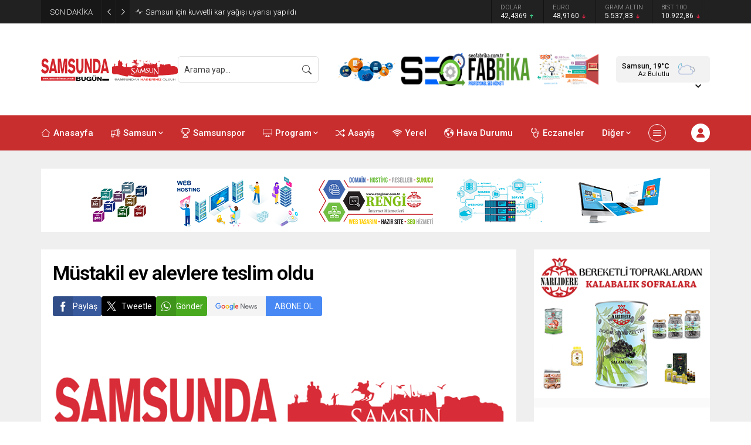

--- FILE ---
content_type: text/html; charset=UTF-8
request_url: https://www.samsundabugun.com.tr/wp-admin/admin-ajax.php
body_size: -273
content:
{"data":44}

--- FILE ---
content_type: text/html; charset=UTF-8
request_url: https://www.samsundabugun.com.tr/wp-admin/admin-ajax.php
body_size: -431
content:
{"data":{"8392":"43","8713":"17","8477":"48","8225":"28","8185":"35","8044":"49","7998":"25"}}

--- FILE ---
content_type: text/html; charset=UTF-8
request_url: https://www.samsundabugun.com.tr/wp-admin/admin-ajax.php
body_size: -477
content:
{"data":{"8392":0}}

--- FILE ---
content_type: text/css
request_url: https://www.samsundabugun.com.tr/wp-content/cache/autoptimize/css/autoptimize_single_e2d9b46e952aa416d2bd37870dcb07ff.css
body_size: -196
content:
@media (max-width:500px){#single .singleShare a{text-indent:-999px;gap:0}#single .singleShare li.googlenews a.newsButton span{display:none}}

--- FILE ---
content_type: image/svg+xml
request_url: https://www.samsundabugun.com.tr/wp-content/themes/odak/images/samsunda-bugun-site-logo.svg
body_size: 14083
content:
<svg id="Layer_1" data-name="Layer 1" xmlns="http://www.w3.org/2000/svg" viewBox="0 0 730.63 120.28"><defs><style>.cls-1{fill:#d3242b;}.cls-2{fill:#fff;}.cls-3{fill:#010101;}.cls-4{fill:#686867;}.cls-5{fill:#e52822;}.cls-6{fill:#f9b03d;}.cls-7{fill:none;stroke:#f9b03d;stroke-miterlimit:10;stroke-width:0.28px;}</style></defs><title>samsunda-bugun-site-logo</title><path class="cls-1" d="M398.88,90.22V55.7c1.66,0,3.32.13,5,.09.38,0,.74-.53,1.09-.82s1-1.23,1.35-1.16c3,.67,3.68-1,4.22-3.48.43-1.9.69-3.53-.56-5.22a3.56,3.56,0,0,1,.4-4.49,2.61,2.61,0,0,1,3.35-.45c1.66.85,2.66,3.49,1.76,5.13-1.42,2.64-1.15,5.25-.29,7.92.34,1.06,1.79,1.53,2.37.63.88-1.37,2.13-1.23,3.36-1.26,2.39-.05,4.78,0,6.85,0l.81-1.62,1.12,1.42,2.24-1.19-.9-2.43L428.87,50a4.7,4.7,0,0,0,.39-.69c.45-1.43,1.66-3.26,1.16-4.19a5.66,5.66,0,0,1-.37-4.23c.66-3-.21-6.28,1.7-9.09.48-.71.33-1.55-.49-2.44a3.05,3.05,0,0,1,.25-4.15c.55-.67,1.74-.76,2.76-1.16.21,1.12.34,1.73.43,2.33,2.51-.52,2.44-.5,1.74-2.75a14.6,14.6,0,0,1-.53-3.42c-.1-1.64,1.21-1.42,2.2-1.45s2.23,0,2.17,1.55c0,1.2-.15,2.4-.31,3.6-.13,1,.08,1.54,1.17,1.66a2.86,2.86,0,0,1,2.78,2.62,5.48,5.48,0,0,0,.66,2c.21.33.77.48,1.18.71a3.66,3.66,0,0,0,.5-1.27A18.49,18.49,0,0,0,446,27c-.13-.95.33-1.35,1.21-1.51,1.93-.33,2.7.35,2.49,2.31a5.18,5.18,0,0,1-.45,1.82c-.62,1.18-.14,1.71.87,2.35a5.51,5.51,0,0,1,2.12,2.29,28.27,28.27,0,0,1,1.58,5.32c.44,2.16.85,4.39-.58,6.46l-.81-.91c-.2,3-.38,5.63-.56,8.33,2,.29,4,.23,5.65.89s2.77,2,4.37,3.21c.15-.75.27-1.36.41-2.09h2.11c.2,1.2,0,2.66,1.93,2.35a34.4,34.4,0,0,1,4.59-.7c1.63,0,2.22-.52,2.19-2.22,0-2.56-.79-5.17.38-7.73.22-.49-.5-1.4-.74-2a39.47,39.47,0,0,1-2.79,3c-.15.13-.91-.43-1-.46a25.23,25.23,0,0,0,1.74-2.4c.56-1,.71-2.45,1.53-3.05a2.51,2.51,0,0,0,1-3.23c-.11-.38.5-1.3.95-1.44,1-.32,1.28.43,1.27,1.33v3L481.69,39c.05.57-.06,1-.34,1.16-1.07.78-2.23,1.45-3.27,2.26a2.83,2.83,0,0,0-1.14,1.53,12.27,12.27,0,0,0,.11,3.63,14.06,14.06,0,0,1-.66,7.86,6.9,6.9,0,0,0-.16,1.89h.4l.86-1.35c1.22,1.83,2.92,1.69,4.19-.26l.74,1.45c7.49.17,15,1.42,22.62,1,.07-1.45.19-2.56,1.75-2.56.18,0,.45-.36.53-.6a23.91,23.91,0,0,0,.88-3.35c.19-1.36.84-1.86,2.2-1.87,1.72,0,3.82.36,5.07-.47,1.82-1.2,3.9-1.38,5.68-2.36a4.81,4.81,0,0,0,2.05-1.91,19.91,19.91,0,0,0,1.1-4.36c.07-.4-.21-1.22-.44-1.27-1.29-.27-2.63-.28-3.92-.53-1.08-.2-2.38-.13-2.93-1.55a1.79,1.79,0,0,0,1.16-.33A12.75,12.75,0,0,0,509,33.47a3.36,3.36,0,0,0-3.44,2.14c-.39,1.06-2.5,2-3.75,1.61,1.82-2.13,3.58-4.18,5.32-6.24a2.31,2.31,0,0,1,2.92-.73c2.33.9,2.35.84,3.53-1.36.2-.36.36-.72.56-1.08.54-1,.15-1.64-.81-1.8-1.43-.23-1.33-.85-.84-1.93.62-1.4,1-2.89,1.59-4.42,2.58.52,5.89,0,7.41,3.19l5.78-1.48.54-4.61L531,18.49l-.52.11c-.1,1.06-.59,2.3-.21,3.14a5.12,5.12,0,0,1-1.21,6.11,3.48,3.48,0,0,0-.86,1.47c-.86,2.07-.37,3.53,2,4.11a.88.88,0,0,1,.42.32c1.66,2.31,3.92,3.09,6.7,3.15,1.66,0,2.39,1.23,2,2.79a44,44,0,0,1-1.86,6.15,7,7,0,0,1-5.76,4.72,8.68,8.68,0,0,0-1.42.45,12.75,12.75,0,0,0,.77,3.15,20.39,20.39,0,0,0,2.66,3.71c.61.7,1.51,1.62,2.29,1.64,5.62.14,11.25.07,16.88.07,1.25-3.91,1.31-4,3.7-3.51-.06-.7-.12-1.36-.21-2.37,1.66-.18,3.42-.31,5.14-.57,2.56-.37,2.56-.41,1.71-3a6.66,6.66,0,0,1,1.25-.37c1.49-.14,1.83-.93,1.41-2.26-.26-.81-.44-1.66-.66-2.49l.25-.06,1.29,4.18.36-.16V24.61h.45c0,.28.05.56.06.84.09,6.77.23,13.53.22,20.29,0,1.82.67,2.66,2.33,2.85.33-3.32.66-6.59,1-10h3v2c4.45-2.48,8.76-.15,13.07-.19l.57-1.5.56.13a19,19,0,0,0-.71,2.66,30.74,30.74,0,0,0-.13,3.18c.81-.06,1.61-.08,2.42-.19a3.69,3.69,0,0,0,.9-.42l-1.13-1,2.51-2.83-3.89-6.13.37-.25c2.07,2.76,4.12,5.53,6.24,8.24a5.74,5.74,0,0,0,1.49,1.07c.24.5.36,1.15.74,1.43s1.29.51,1.58.28a2.71,2.71,0,0,0,.86-1.75,20.57,20.57,0,0,0-.21-3.22c-.41-5.12-.83-10.24-1.21-15.36a3.25,3.25,0,0,1,.33-1l.48.09q.72,8,1.45,16.06c.06.62,0,1.52.38,1.79a24.17,24.17,0,0,0,3.42,1.8.92.92,0,0,0,.52,0c2-.42,4.35-.13,5.72-2.37,0,1-.27,1.88-.33,2.77,0,.38.26.78.4,1.17.26-.29.5-.59.73-.9a3.82,3.82,0,0,0,.22-.82c.42.6.72,1,1.14,1.58l2.37-6-1.08.34v0l2.54-1.18c-.06.51-.33.71-.36,1-.12.7-.15,1.42-.22,2.13.63,0,1.27,0,1.9-.11l5.16-.71c-.07,1-.12,1.63-.18,2.52l1.81-.11c-.06-1.16-.11-2.16-.16-3.15l.37-.08c.28,1,.56,2,1,3.42l8-3.32c-.06-1.1-.12-2.11-.19-3.28l-6.51.48a24.22,24.22,0,0,1,4.49-.67c1.05-.07,2.15.35,3-.85.19-.28,1.39-.08,2,.2s.91,1.29,1.41,1.33c1.33.14,1.42,1.09,1.49,1.95.3,3.59.54,7.18.75,10.77.18,3.19.3,6.38.44,9.57,0,.91.11,1.81,1.37,1.73,1.67-.11,3.37-.17,5-.41a2.41,2.41,0,0,0,2.41-2.28,1.74,1.74,0,0,1,1.92-1.87,2.37,2.37,0,0,0,2.19-2.52v0c-.08-2.55,0-5.11-.08-7.66-.09-2.33.53-3,3.21-3.28a13.7,13.7,0,0,1,9.64,2.2,4.51,4.51,0,0,0,2.56.27,16.88,16.88,0,0,0,2.08-.69c1.1-.25,2.53-.89,3.25-.44s.67,2.19,1.33,3.06a6.64,6.64,0,0,0,2.66,1.59c.22.1,1-.41,1.06-.73.51-2.63,2.36-3.21,4.66-3.32a17.77,17.77,0,0,0,4.32-.46,31.2,31.2,0,0,1,9.5-1.83,4,4,0,0,0,1.19-.22c3.5-1.19,6.78-1.2,9.75,1.41,1.43,1.25,2.64,2.27,2.26,4.6-.23,1.48.24,4,1.25,4.57a6.1,6.1,0,0,0,6.1.16,4.13,4.13,0,0,1,3.65-.11,3.05,3.05,0,0,0,2,.71c2.19-.08,4.38-.24,6.57-.35.51,0,1.35-.17,1.49.07.91,1.48,2.47.93,3.7,1.38s2.84.83,3.61,1.78c1.15,1.42,2.26,2.37,4.14,2.48.9,0,2.18.3,2.57.9a10.38,10.38,0,0,1,1.24,3.9c.37,2.49,1,3.45,2.93,4,0,7,0,14,0,20.94a2.25,2.25,0,0,1-1,1.62,62.09,62.09,0,0,1-7.54,3.93c-8.41,3.35-17.36,4.08-26.25,4.87-10.93,1-21.87,1.8-32.81,2.59a300.9,300.9,0,0,1-36.89.71c-.84,0-1.66,0-2.52,0l-.18.48c.69.73,1.39,1.45,2.08,2.19,1.2,1.31,1.14,2.38-.43,3.21a11.75,11.75,0,0,1-4.34,1.64c-4.91.37-9.84.64-14.76.61-9.34-.06-18.7-.18-28-.59-10.31-.46-20.61-1.3-30.94-1.91-4.68-.27-9.38-.41-14.23-.62-.12,1-.24,1.78-.31,2.57-.19,2.39-.4,2.52-2.82,2.79-8.95,1-17.74-.14-26.46-1.93-9.88-2-19.73-4.28-29.62-6.24-3.38-.67-6.87-.73-10.44-1.08.3,1.66.53,2.91.78,4.27A45,45,0,0,1,466,106.7c-7.91-2-15.72-4.46-23.62-6.59-8.87-2.39-17.84-4.24-27.14-3.58a43.92,43.92,0,0,1-6.59-.1c-4-.33-7.31-1.77-9.21-5.59A2.94,2.94,0,0,0,398.88,90.22Zm241.34-27-.42.43c4.32.16,3.48,3.11,3.55,5.56.1,4,.22,7.89.28,11.84,0,3.16,0,6.32,0,9.93L623.08,62.31l-.53.19c-.07.84-.18,1.67-.18,2.52,0,9.12,0,18.24,0,27.35,0,2,.46,4.51-2.63,5.26H628l.43-.45c-4.53-.2-3.57-3.48-3.7-5.93-.25-4.57-.21-9.16-.26-13.75,0-2.33,0-4.67,0-7.24,6.73,9.55,13.25,19,20.82,27.78a4.28,4.28,0,0,0,.33-1.87q.06-14.11.14-28.22c0-1.9-.32-4,2.32-4.75Zm-66.51.42-.75-.19-9.67,19.75c-3.41-6.74-6.72-13.26-10-19.77l-.6.11a10.28,10.28,0,0,0-.41,1.54c-.72,6-1.38,12.11-2.13,18.16-.21,1.66.19,3.74-2.27,4.43h6.26c-.61-.67-1.78-1.36-1.75-2,.23-4.82.7-9.64,1.09-14.44,3.2,5.52,5.58,11.34,9.3,17.06L571.3,71l.4.09c.51,5.5,1,11,1.54,16.58h6.94c-.48-.33-.6-.47-.74-.5-2.82-.55-3.05-.8-3.37-3.68q-.71-6.31-1.44-12.63c-.3-2.38-.62-4.78-.92-7.18Zm-56.28,5.71.76-.06c0-1.83,0-3.66,0-5.49a1.06,1.06,0,0,0-.72-.73,38,38,0,0,0-5.69-.71c-5.6,0-9.16,3-9.51,7.85a9.6,9.6,0,0,0,3,7.71c1.63,1.64,3.48,3.06,5.16,4.65A27.77,27.77,0,0,1,514.52,87a6,6,0,0,1-.18,7c-1.51,2.2-4.49,3-7.53,2.26a5.62,5.62,0,0,1-4.55-5.09c-.07-.45-.15-.91-.22-1.36h-.59l-.39,5.39a1.92,1.92,0,0,0,1.62,2.31,38.9,38.9,0,0,0,7,.73,8.91,8.91,0,0,0,8.57-6A9.81,9.81,0,0,0,516,81.46c-1.43-1.51-3.09-2.81-4.65-4.19s-2.94-2.46-4.29-3.82a5.4,5.4,0,0,1-1.6-4.93c.49-2.76,2.43-4.32,5.43-4.37,3.55-.06,5.49,1.24,6.14,4.1a10,10,0,0,0,.37,1.09Zm95.75-5.27c.66.75,1.85,1.49,1.88,2.28.14,4.69.15,9.4-.06,14.09a6.14,6.14,0,0,1-4.2,5.87c-4.59,1.66-8.89-1.11-9.22-6.17-.26-4-.14-8.12-.16-12.18,0-1.59-.24-3.33,2-3.79h-7.74c2.6.18,2.41,2,2.44,3.76,0,4.06-.05,8.13.21,12.18.34,4.9,3.52,7.8,8.38,8.07,5.93.34,9.77-2,10.51-7,.62-4.27.44-8.67.59-13,.06-1.61-.43-3.45,1.91-4.06Zm-79.1-.75h-.5c-.29.61-.6,1.2-.84,1.83q-3.71,9.48-7.38,18.94c-.61,1.58-1.39,3-3.39,3-.15,0-.3.24-.66.56h7.15c-1.8-.73-1.35-2-.9-3.2.52-1.41,1-2.87,1.58-4.23a2.12,2.12,0,0,1,1.45-1.07,54.94,54.94,0,0,1,5.74,0,1.52,1.52,0,0,1,1.21.66c1.07,2.56,2,5.17,3.06,7.83h6l.22-.44c-3.12,0-3.83-2.36-4.71-4.51q-3.48-8.54-7-17.07c-.3-.75-.71-1.49-1.07-2.26Zm46.73,19.11c-.08.9-.12,1.82-.26,2.72-.3,1.79.56,2.66,2.23,2.75a26,26,0,0,0,5.71.1,6.39,6.39,0,0,0,3.91-10.83,41.92,41.92,0,0,0-4.94-4.09,18.87,18.87,0,0,1-3-2.66,3.19,3.19,0,0,1,.88-4.94,5.07,5.07,0,0,1,6.92,1.82,4.3,4.3,0,0,1,.28.57c.07.15.3.23.61.46.08-1.52.14-2.82.23-4.65-2.52,0-4.91-.32-7.2.06-4.9.81-6.64,5.91-3.44,9.67a28.29,28.29,0,0,0,3.49,3.14c1.28,1.09,2.66,2.08,3.89,3.21a3.94,3.94,0,0,1,1,4.32,3.88,3.88,0,0,1-3.57,2.63c-3.37.39-4.73-.52-6.76-4.27ZM534,38.55,529.79,43l1.67,2.73-6,4.32.08.45a22.8,22.8,0,0,0,3-.59c1-.33,1.83-1.14,2.78-1.22,2.08-.18,3-1.31,3.33-3.16a13.68,13.68,0,0,1,.63-2.16c1-2.72.9-3.2-1.21-4.85Zm-5,7.61-2.33-2.93a6.37,6.37,0,0,0-.72,1.46c-.2,1.87-1.46,2.5-3.06,3s-3,1.11-4.53,1.68l.16.59a21.46,21.46,0,0,0,2.66-.48c1.51-.47,3-1,4.47-1.62,1.07-.45,2.11-1,3.36-1.65ZM412.31,43.87c.08-1.15.15-2.22.22-3.39a1.52,1.52,0,0,0-2,1.3c-.19,1.24.49,1.89,1.83,2.09Z" transform="translate(-19.55 -12.02)"/><path class="cls-2" d="M640.22,63.2H648c-2.64.77-2.31,2.85-2.33,4.75q-.08,14.11-.14,28.22a4.28,4.28,0,0,1-.33,1.87c-7.57-8.75-14.08-18.23-20.82-27.78,0,2.57,0,4.9,0,7.24.05,4.59,0,9.18.26,13.75.13,2.45-.82,5.73,3.7,5.93l-.43.45h-8.25c3.1-.75,2.62-3.21,2.63-5.26,0-9.11,0-18.23,0-27.35,0-.84.12-1.67.18-2.52l.54-.19L643.61,91c0-3.62,0-6.77,0-9.93-.05-4-.18-7.89-.28-11.84-.06-2.45.77-5.4-3.55-5.56Z" transform="translate(-19.55 -12.02)"/><path class="cls-2" d="M573.71,63.63c.3,2.4.62,4.8.9,7.2q.75,6.32,1.44,12.63c.34,2.87.55,3.13,3.37,3.68.15,0,.27.17.75.5h-6.95l-1.54-16.58-.39-.09-8.54,17.32c-3.71-5.72-6.09-11.54-9.31-17.06-.39,4.81-.86,9.62-1.09,14.44,0,.63,1.14,1.33,1.75,2h-6.26c2.46-.68,2.07-2.76,2.27-4.42.75-6,1.41-12.11,2.13-18.16a11.25,11.25,0,0,1,.41-1.54l.6-.12,10,19.78c3.3-6.73,6.49-13.25,9.67-19.76Z" transform="translate(-19.55 -12.02)"/><path class="cls-2" d="M517.43,69.34a9.27,9.27,0,0,1-.36-1c-.67-2.86-2.59-4.16-6.14-4.1-3,0-4.94,1.61-5.43,4.37a5.4,5.4,0,0,0,1.6,4.93c1.33,1.36,2.86,2.55,4.29,3.82S514.61,80,516,81.5a9.8,9.8,0,0,1,2.24,10.79,8.91,8.91,0,0,1-8.57,6,38,38,0,0,1-7-.73,1.92,1.92,0,0,1-1.62-2.31l.39-5.39h.59c.07.45.15.91.22,1.36a5.62,5.62,0,0,0,4.55,5.09c3,.77,6-.06,7.53-2.26a6,6,0,0,0,.18-7,26.88,26.88,0,0,0-4.13-4.42c-1.66-1.6-3.53-3-5.16-4.65a9.6,9.6,0,0,1-3-7.71c.35-4.87,3.91-7.85,9.51-7.85a36.72,36.72,0,0,1,5.69.71,1.06,1.06,0,0,1,.72.73c.06,1.83,0,3.66,0,5.49Z" transform="translate(-19.55 -12.02)"/><path class="cls-2" d="M613.18,64.07h6.53c-2.33.61-1.85,2.46-1.91,4.07-.16,4.34,0,8.73-.6,13-.73,5.07-4.57,7.37-10.5,7-4.87-.27-8.05-3.18-8.38-8.08-.27-4-.16-8.12-.22-12.18,0-1.71.17-3.58-2.43-3.76h7.74c-2.23.46-2,2.2-2,3.79,0,4.06-.1,8.14.15,12.18.34,5.07,4.66,7.83,9.23,6.17a6.15,6.15,0,0,0,4.2-5.87c.21-4.69.2-9.4,0-14.09C615,65.57,613.83,64.82,613.18,64.07Z" transform="translate(-19.55 -12.02)"/><path class="cls-2" d="M534.11,63.32c.37.77.79,1.51,1.11,2.3q3.49,8.52,7,17.06c.88,2.15,1.58,4.48,4.71,4.52l-.23.43h-6c-1-2.66-2-5.26-3.06-7.82a1.62,1.62,0,0,0-1.21-.67c-1.91-.09-3.83-.08-5.74,0a2.09,2.09,0,0,0-1.44,1.08c-.64,1.36-1.06,2.81-1.59,4.23-.45,1.23-.89,2.46.91,3.19h-7.17c.37-.33.53-.55.67-.55,2,0,2.77-1.42,3.39-3q3.68-9.5,7.37-19c.24-.62.56-1.22.84-1.83Zm2.61,14.23c-1.14-3-2.2-5.85-3.41-9.06l-3.15,9.06Z" transform="translate(-19.55 -12.02)"/><path class="cls-2" d="M580.83,82.43c2,3.75,3.39,4.65,6.76,4.26a4,4,0,0,0,2.56-7c-1.28-1.17-2.61-2.12-3.89-3.21a28.21,28.21,0,0,1-3.49-3.14c-3.22-3.76-1.46-8.86,3.44-9.67,2.29-.38,4.68-.06,7.2-.06-.09,1.82-.15,3.13-.23,4.65-.31-.23-.54-.31-.61-.46a5.05,5.05,0,0,0-6.66-2.61l-.52.26a3.19,3.19,0,0,0-.88,4.94,19.91,19.91,0,0,0,3,2.66,41.12,41.12,0,0,1,4.94,4.09A6.39,6.39,0,0,1,588.5,88a27.22,27.22,0,0,1-5.7-.1c-1.66-.1-2.53-1-2.24-2.75C580.71,84.26,580.74,83.34,580.83,82.43Z" transform="translate(-19.55 -12.02)"/><path class="cls-1" d="M582.83,27.74l1.51.71c-.06,1.24-.75,1.66-1.82,1.73a3.82,3.82,0,0,1-4.16-2.6,2,2,0,0,0-1.26-.85,10.47,10.47,0,0,0-2.1,0c.64-2,1.33-1.94,5.1.3,2.61-2.3,5.52-3.66,9.23-2.23-.85,1.5-2.22,1.09-3.39,1.3a28,28,0,0,0-3.24.95Z" transform="translate(-19.55 -12.02)"/><path class="cls-1" d="M550.1,26.67l1.33.94c-1.91,1.2-3.07,1-4.09-1a2.63,2.63,0,0,0-2.09-1.49,24.86,24.86,0,0,1-3.33-1.08l.21-.72a36.35,36.35,0,0,1,4.47,1.24c1.95.81,2.48.76,3.49-1,1.11-1.93,3.16-3.21,6.13-3.58C554,22.33,551,23.5,550.1,26.67Z" transform="translate(-19.55 -12.02)"/><path class="cls-1" d="M650.1,29.76l1.33.94c-1.91,1.2-3.07,1-4.08-.95a2.62,2.62,0,0,0-2.1-1.49,26.43,26.43,0,0,1-3.33-1.09l.21-.72a36.35,36.35,0,0,1,4.47,1.24c1.95.81,2.48.76,3.49-1,1.11-1.94,3.16-3.21,6.13-3.59C654,25.41,651,26.59,650.1,29.76Z" transform="translate(-19.55 -12.02)"/><path class="cls-1" d="M602.21,35.81l2-.62c.5,1.92,1,3.79,1.47,5.74l-2.26.66Z" transform="translate(-19.55 -12.02)"/><path class="cls-1" d="M613.93,39.28,613,40.66c-.55-1.24-1.72-1.29-3.26-.58V33.8l.3-.18a7.35,7.35,0,0,1,.3,1.14A11.44,11.44,0,0,0,610.6,37c.42,1.14.72,2.63,2.6,1.91.17-.07.49.25.73.4Z" transform="translate(-19.55 -12.02)"/><path class="cls-1" d="M630.25,38.19c.17.76.31,1.32.49,2.17l-2.53-1.09Z" transform="translate(-19.55 -12.02)"/><path class="cls-1" d="M536.71,77.55h-6.57l3.15-9.06C534.51,71.7,535.56,74.5,536.71,77.55Z" transform="translate(-19.55 -12.02)"/><path class="cls-3" d="M207.48,110.19l3.3,0H214c1.38,0,3.05,0,5,.08l3.22.07a14.29,14.29,0,0,1,3.19.34,10.7,10.7,0,0,1,2.62,1,4.31,4.31,0,0,1,2.63,4q0,4.16-5.81,5.1,6.84.91,6.84,4.9a5.33,5.33,0,0,1-2.18,4.08,9.71,9.71,0,0,1-4.78,1.8c-.58.09-1.37.15-2.37.22s-2,.09-3.12.09H207.48Zm11.81,8.52c3,0,4.53-.73,4.54-2.17a2,2,0,0,0-.92-1.74,3.75,3.75,0,0,0-2.34-.65h-6.41v4.56Zm1.28,9.16a5.94,5.94,0,0,0,2.92-.67,2.1,2.1,0,0,0,1.17-2,2.32,2.32,0,0,0-1.11-1.88,4.44,4.44,0,0,0-2.59-.76h-6.8v5.28Z" transform="translate(-19.55 -12.02)"/><path class="cls-3" d="M234.4,110.19h7l0,13.73a3.48,3.48,0,0,0,1.17,3,7.21,7.21,0,0,0,4,.84,5.25,5.25,0,0,0,3.86-1.16,4.8,4.8,0,0,0,.87-3.18V110.19h7.08V123.1a8,8,0,0,1-3.26,6.73q-3.26,2.47-8.79,2.47c-3.63,0-6.53-.73-8.67-2.2a7.41,7.41,0,0,1-3.35-6.49Z" transform="translate(-19.55 -12.02)"/><path class="cls-3" d="M282.34,117a5.93,5.93,0,0,0-2.63-2.15,8.63,8.63,0,0,0-3.7-.91,7.81,7.81,0,0,0-5.92,2.11,6.83,6.83,0,0,0-1.8,5,7,7,0,0,0,1.64,4.86,7.1,7.1,0,0,0,5.65,2.17c3.71,0,5.85-1.35,6.44-4.06h-6.41v-4.13h12.3V131.9h-5.57l0-2.07a13.67,13.67,0,0,1-8.16,2.47q-6,0-9.55-3.24a10,10,0,0,1-3.32-7.73,10.75,10.75,0,0,1,3.66-8.4q3.86-3.42,10.42-3.42a16.59,16.59,0,0,1,12.25,5Z" transform="translate(-19.55 -12.02)"/><path class="cls-3" d="M291.21,110.19h7l0,13.73a3.49,3.49,0,0,0,1.18,3,7.23,7.23,0,0,0,4.05.84c1.82,0,3.11-.39,3.85-1.16a4.74,4.74,0,0,0,.88-3.18V110.19h7.08V123.1a8,8,0,0,1-3.26,6.73q-3.27,2.47-8.79,2.47c-3.63,0-6.53-.73-8.67-2.2a7.42,7.42,0,0,1-3.33-6.49Zm4.41-5.84h6.24v3.42h-6.24Zm8.79,0h6.31v3.42h-6.31Z" transform="translate(-19.55 -12.02)"/><path class="cls-3" d="M319.42,110.09l6.8,0,5.32,6.84q2.7,3.51,5.09,7L336.3,110h6.76v21.72l-6.76,0L330.94,125l-2.67-3.39c-.44-.59-.78-1-1-1.37-.4-.59-.85-1.3-1.36-2.14l.16,13.59h-6.65Z" transform="translate(-19.55 -12.02)"/><path class="cls-1" d="M28.19,68.23q5.6,9.54,12.39,9.54a8.85,8.85,0,0,0,5.53-1.86,7.73,7.73,0,0,0,3.3-6.79q0-5.9-7.12-8.3-11.24-3.63-13.14-4.93Q22,50.64,22,37.73q0-12.36,5.53-19.48A15.12,15.12,0,0,1,40,12q11.11,0,20,14.69L52,36.57a56.94,56.94,0,0,0-5.65-6.9A9.84,9.84,0,0,0,39.64,27a6,6,0,0,0-4.2,2.19A8.1,8.1,0,0,0,33.34,35q0,5.81,7.06,8,11.06,3.28,13.14,4.92,7.05,5.14,7.05,18.16,0,13.68-6.54,20.9a18.49,18.49,0,0,1-14,6Q26.54,93,19.55,77.28l4.19-4.91A34.87,34.87,0,0,1,28.19,68.23Z" transform="translate(-19.55 -12.02)"/><path class="cls-1" d="M77.88,14H89.51L106,91.36H94.21L91.86,79H75.14L72.92,91.36H61Zm11.5,51.08L83.54,32q-2.61,18.2-5.72,33.1Z" transform="translate(-19.55 -12.02)"/><path class="cls-1" d="M108.76,13.66h16.52l3.5,23,2.66,16.5q1.45,9.26,2.16,16.73,3.24-24.64,8.64-56.22h16.4V91.45l-11,.11q0-6.9.19-16.77t.46-22.89q.24-13,.25-23.12-1.66,13-4.83,31.57l-5.27,31.24h-9.73l-5.14-31.74q-3-18-4.7-31.95,0,11.82.19,23.63.57,35.57.57,39.72H108.76Z" transform="translate(-19.55 -12.02)"/><path class="cls-1" d="M170.19,68.23q5.59,9.54,12.39,9.54a8.83,8.83,0,0,0,5.53-1.86,7.74,7.74,0,0,0,3.31-6.79q0-5.9-7.12-8.3-11.24-3.63-13.14-4.93Q164,50.64,164,37.73q0-12.36,5.53-19.48A15.12,15.12,0,0,1,182,12q11.11,0,20,14.69L194,36.57a58,58,0,0,0-5.65-6.9A9.86,9.86,0,0,0,181.65,27a6,6,0,0,0-4.19,2.19,8,8,0,0,0-2.1,5.79q0,5.81,7.06,8,11,3.28,13.14,4.92,7,5.14,7.06,18.16,0,13.68-6.55,20.9a18.49,18.49,0,0,1-14,6q-13.47,0-20.46-15.72l4.19-4.91A34,34,0,0,1,170.19,68.23Z" transform="translate(-19.55 -12.02)"/><path class="cls-1" d="M207.44,13.87h11.18l.07,49.3q0,7.8,1.88,10.81T227,77a6.27,6.27,0,0,0,6.17-4.16q1.4-3.61,1.39-11.4V13.87h11.3V60.23q0,15.24-5.21,24.11t-14,8.88q-8.72,0-13.85-7.9-5.34-8.23-5.34-23.27Z" transform="translate(-19.55 -12.02)"/><path class="cls-1" d="M252.49,13.55l10.87-.11L271.87,38q4.32,12.6,8.14,25.09l-.51-49.64h10.8V91.36l-10.8-.11-8.55-24-4.27-12.17c-.73-2.11-1.26-3.76-1.6-4.93-.63-2.12-1.36-4.67-2.17-7.67l.26,48.77H252.49Z" transform="translate(-19.55 -12.02)"/><path class="cls-1" d="M297.22,14l6.68-.22c3.64,0,6.79.12,9.43.34A35.46,35.46,0,0,1,320,15.2a20.22,20.22,0,0,1,12.45,9.87q5,8.9,5,26.45t-5,28.3q-5.34,11.54-15.44,11.53H297.22Zm13,62.25q8.26,0,11.95-4.27,4.26-5.37,4.25-19.18,0-11.51-3.11-17t-9.85-5.53h-5l.07,46Z" transform="translate(-19.55 -12.02)"/><path class="cls-1" d="M354.1,14h11.63l16.5,77.38H370.41L368.06,79H351.35l-2.22,12.39h-12Zm11.49,51.08L359.75,32q-2.6,18.2-5.72,33.1Z" transform="translate(-19.55 -12.02)"/><rect class="cls-1" x="0.01" y="97.66" width="183.31" height="21.14"/><rect class="cls-3" x="326.62" y="109.52" width="36.08" height="9.28"/><path class="cls-4" d="M412.1,126.68l2.9-.18a2.18,2.18,0,0,0,1.06,1.42,4.32,4.32,0,0,0,2.15.45,4.61,4.61,0,0,0,2.17-.4c.48-.27.73-.59.73-1a.74.74,0,0,0-.31-.59,2.92,2.92,0,0,0-1.07-.42c-.35-.08-1.14-.22-2.39-.43a10.43,10.43,0,0,1-3.35-1,2.32,2.32,0,0,1-1.36-2,2,2,0,0,1,.64-1.4,4.1,4.1,0,0,1,1.84-1,10.9,10.9,0,0,1,2.9-.33,8.54,8.54,0,0,1,4.18.81,2.56,2.56,0,0,1,1.47,2.15l-3,.09a1.63,1.63,0,0,0-.82-1.09,4.32,4.32,0,0,0-1.88-.33,4.83,4.83,0,0,0-2,.35.62.62,0,0,0,0,1.2,10.67,10.67,0,0,0,2.73.67,19.55,19.55,0,0,1,3.21.7,4,4,0,0,1,1.63,1,2.15,2.15,0,0,1,.59,1.56,2.24,2.24,0,0,1-.7,1.57,4.33,4.33,0,0,1-2,1.09,12.33,12.33,0,0,1-3.2.36,8.79,8.79,0,0,1-4.3-.86A3.45,3.45,0,0,1,412.1,126.68Z" transform="translate(-19.55 -12.02)"/><path class="cls-4" d="M439.88,129.88h-3.24l-1.28-2.22h-5.89l-1.22,2.22h-3.14l5.74-9.78H434ZM434.41,126l-2-3.63-2,3.63Z" transform="translate(-19.55 -12.02)"/><path class="cls-4" d="M441.42,129.88V120.1h4.46l2.66,6.67,2.65-6.67h4.47v9.78H452.9v-7.7l-2.93,7.7H447.1l-2.91-7.7v7.7Z" transform="translate(-19.55 -12.02)"/><path class="cls-4" d="M457.86,126.68l2.9-.18a2.21,2.21,0,0,0,1.06,1.42,4.36,4.36,0,0,0,2.16.45,4.6,4.6,0,0,0,2.16-.4c.49-.27.73-.59.73-1a.73.73,0,0,0-.3-.59,3,3,0,0,0-1.07-.42c-.35-.08-1.15-.22-2.39-.43a10.59,10.59,0,0,1-3.36-1,2.32,2.32,0,0,1-1.35-2,2,2,0,0,1,.63-1.4,4.14,4.14,0,0,1,1.85-1,10.83,10.83,0,0,1,2.89-.33,8.51,8.51,0,0,1,4.18.81,2.59,2.59,0,0,1,1.48,2.15l-3,.09a1.63,1.63,0,0,0-.82-1.09,4.37,4.37,0,0,0-1.89-.33,4.86,4.86,0,0,0-2,.35.69.69,0,0,0-.47.61.67.67,0,0,0,.44.59,10.92,10.92,0,0,0,2.74.67,19.78,19.78,0,0,1,3.21.7,4.05,4.05,0,0,1,1.63,1,2.21,2.21,0,0,1-.12,3.13,4.24,4.24,0,0,1-2,1.09,12.4,12.4,0,0,1-3.21.36,8.77,8.77,0,0,1-4.29-.86A3.47,3.47,0,0,1,457.86,126.68Z" transform="translate(-19.55 -12.02)"/><path class="cls-4" d="M472.33,120.1h3v5.3a8.13,8.13,0,0,0,.11,1.63,1.68,1.68,0,0,0,.91,1,4.32,4.32,0,0,0,2,.36,4,4,0,0,0,1.91-.33,1.41,1.41,0,0,0,.78-.84,7.75,7.75,0,0,0,.13-1.66V120.1h3v5.14a9.41,9.41,0,0,1-.24,2.48A2.62,2.62,0,0,1,483,129a4.84,4.84,0,0,1-1.74.8,10.81,10.81,0,0,1-2.83.29,11.57,11.57,0,0,1-3.21-.33,4.84,4.84,0,0,1-1.72-.84,2.62,2.62,0,0,1-.84-1.08,8.34,8.34,0,0,1-.29-2.48Z" transform="translate(-19.55 -12.02)"/><path class="cls-4" d="M487.25,129.88V120.1h2.9l6,6.53V120.1H499v9.78h-3L490,123.5v6.38Z" transform="translate(-19.55 -12.02)"/><path class="cls-4" d="M502.19,129.88V120.1h5.08a17.63,17.63,0,0,1,2.62.14,6.3,6.3,0,0,1,2.16.7,4.44,4.44,0,0,1,1.75,1.66,4.74,4.74,0,0,1,.58,2.33,4.6,4.6,0,0,1-.4,2,4.28,4.28,0,0,1-1,1.42,4.77,4.77,0,0,1-1.33.89,6.89,6.89,0,0,1-1.76.49,14.54,14.54,0,0,1-2.37.17Zm1.95-1.16h3.15a11,11,0,0,0,2.29-.18,3.77,3.77,0,0,0,1.33-.5A3.24,3.24,0,0,0,512,126.8a4.24,4.24,0,0,0,.38-1.89,3.32,3.32,0,0,0-.76-2.35,3.64,3.64,0,0,0-1.84-1.1,10.72,10.72,0,0,0-2.53-.2h-3.09Z" transform="translate(-19.55 -12.02)"/><path class="cls-4" d="M515.44,129.88l5.65-9.78h2.11l6,9.78H527l-1.72-3h-6.17l-1.62,3Zm4.26-4h5l-1.54-2.71a21.38,21.38,0,0,1-1-2,9.57,9.57,0,0,1-.8,1.86Z" transform="translate(-19.55 -12.02)"/><path class="cls-4" d="M530.79,129.88V120.1h2l7.74,7.68V120.1h1.87v9.78h-2l-7.75-7.69v7.69Z" transform="translate(-19.55 -12.02)"/><path class="cls-5" d="M551.31,129.88V120.1h3V124h5.84V120.1h3v9.78h-3V125.6H554.3v4.28Z" transform="translate(-19.55 -12.02)"/><path class="cls-5" d="M579.47,129.88h-3.24l-1.29-2.22h-5.89l-1.22,2.22h-3.14l5.74-9.78h3.15ZM574,126l-2-3.63L570,126Z" transform="translate(-19.55 -12.02)"/><path class="cls-5" d="M581.06,120.1H587a25.3,25.3,0,0,1,2.61.1,5.15,5.15,0,0,1,1.54.4,3.29,3.29,0,0,1,1.13.82,1.67,1.67,0,0,1,.45,1.14,1.78,1.78,0,0,1-.56,1.26,3.41,3.41,0,0,1-1.52.87,4.27,4.27,0,0,1,2.07.89,1.87,1.87,0,0,1,.73,1.47,2.15,2.15,0,0,1-.47,1.29,3.22,3.22,0,0,1-1.28,1,5.67,5.67,0,0,1-2,.46c-.5,0-1.69.06-3.59.07h-5Zm3,1.63V124h2c1.16,0,1.88,0,2.16,0a2.41,2.41,0,0,0,1.2-.33.9.9,0,0,0,.32-1.23.84.84,0,0,0-.26-.27,2.1,2.1,0,0,0-1.12-.33c-.29,0-1.14,0-2.54,0Zm0,3.89v2.61h2.76a15.4,15.4,0,0,0,2-.06,2.24,2.24,0,0,0,1.08-.39,1,1,0,0,0,.41-.83,1,1,0,0,0-.33-.75,1.87,1.87,0,0,0-.93-.44,14.56,14.56,0,0,0-2.64-.14Z" transform="translate(-19.55 -12.02)"/><path class="cls-5" d="M595.93,129.88V120.1h10.94v1.66h-8v2.17h7.4v1.66h-7.4v2.66h8.23v1.66Z" transform="translate(-19.55 -12.02)"/><path class="cls-5" d="M609.67,129.88V120.1h6.27a15.18,15.18,0,0,1,3.43.27,3.32,3.32,0,0,1,1.71.93,2.17,2.17,0,0,1,0,3.08,2.3,2.3,0,0,1-.34.28,5.86,5.86,0,0,1-2.92.9,7.79,7.79,0,0,1,1.6.82,12.72,12.72,0,0,1,1.69,1.59l1.8,1.91h-3.55l-2.16-2.13a16.54,16.54,0,0,0-1.57-1.44,2.47,2.47,0,0,0-.89-.4,6.89,6.89,0,0,0-1.5-.11h-.6v4.08Zm3-5.65h2.21a16.8,16.8,0,0,0,2.65-.12,1.79,1.79,0,0,0,.84-.41,1,1,0,0,0,.3-.74,1,1,0,0,0-.4-.8,2.34,2.34,0,0,0-1.12-.38c-.24,0-1,0-2.17,0h-2.33Z" transform="translate(-19.55 -12.02)"/><path class="cls-5" d="M624.44,129.88V120.1h3v9.78Zm.11-10.34v-1.77h2.78v1.77Z" transform="translate(-19.55 -12.02)"/><path class="cls-5" d="M630.28,129.88V120.1h2.9l6,6.53V120.1H642v9.78h-3l-6-6.38v6.38Z" transform="translate(-19.55 -12.02)"/><path class="cls-5" d="M645,129.88V120.1h3v9.78Zm.11-10.34v-1.77h2.77v1.77Z" transform="translate(-19.55 -12.02)"/><path class="cls-5" d="M649.57,129.88V128.1l7.74-6.35h-6.87v-1.66h10.79v1.54l-8.08,6.59h8.39v1.66Z" transform="translate(-19.55 -12.02)"/><path class="cls-4" d="M668.65,125.11a4.39,4.39,0,0,1,2-3.81,8.67,8.67,0,0,1,5.09-1.37,9.86,9.86,0,0,1,3.68.66,5.56,5.56,0,0,1,2.5,1.81,4.4,4.4,0,0,1,0,5.28,5.5,5.5,0,0,1-2.56,1.78,10.4,10.4,0,0,1-3.58.6,9.84,9.84,0,0,1-3.72-.67,5.52,5.52,0,0,1-2.49-1.82A4,4,0,0,1,668.65,125.11Zm2,0a3.23,3.23,0,0,0,1.43,2.79,6.9,6.9,0,0,0,7.22,0,3.38,3.38,0,0,0,1.42-2.92,3.52,3.52,0,0,0-.61-2.08,4,4,0,0,0-1.77-1.38,6.79,6.79,0,0,0-2.63-.49,6.59,6.59,0,0,0-3.57.94,3.44,3.44,0,0,0-1.49,3.14Z" transform="translate(-19.55 -12.02)"/><path class="cls-4" d="M685.18,129.88V120.1h2v8.62h7.26v1.16Z" transform="translate(-19.55 -12.02)"/><path class="cls-4" d="M696.05,126.74l1.84-.11a2.1,2.1,0,0,0,.61,1.2,3.33,3.33,0,0,0,1.48.76,7.9,7.9,0,0,0,2.27.29,7.73,7.73,0,0,0,2-.22,2.92,2.92,0,0,0,1.27-.6,1.18,1.18,0,0,0,.42-.84,1.05,1.05,0,0,0-.41-.8,3.38,3.38,0,0,0-1.33-.58c-.39-.1-1.27-.26-2.62-.47a19.8,19.8,0,0,1-2.85-.61,3.84,3.84,0,0,1-1.57-.92,1.68,1.68,0,0,1-.52-1.21,1.9,1.9,0,0,1,.63-1.38,4,4,0,0,1,1.85-1,11.69,11.69,0,0,1,5.6,0,4.27,4.27,0,0,1,1.93,1,2.35,2.35,0,0,1,.72,1.54l-1.87.09a1.87,1.87,0,0,0-1-1.4,5.6,5.6,0,0,0-2.57-.47,5.89,5.89,0,0,0-2.58.43c-.54.29-.81.63-.81,1a1,1,0,0,0,.58.86,10.62,10.62,0,0,0,2.93.7,28.11,28.11,0,0,1,3.27.62,4.65,4.65,0,0,1,1.9,1,1.89,1.89,0,0,1,.61,1.39,2.06,2.06,0,0,1-.66,1.47,4.53,4.53,0,0,1-1.94,1.07,9.74,9.74,0,0,1-2.84.39,12.59,12.59,0,0,1-3.35-.39,4.75,4.75,0,0,1-2.12-1.16A2.6,2.6,0,0,1,696.05,126.74Z" transform="translate(-19.55 -12.02)"/><path class="cls-4" d="M720.12,120.1h2v5.65a4.7,4.7,0,0,1-.51,2.33,3.62,3.62,0,0,1-1.81,1.41,9.21,9.21,0,0,1-3.45.54,10.3,10.3,0,0,1-3.39-.47,3.59,3.59,0,0,1-1.88-1.37,4.65,4.65,0,0,1-.56-2.45v-5.65h1.95v5.65a3.77,3.77,0,0,0,.36,1.87,2.31,2.31,0,0,0,1.22.93,6.21,6.21,0,0,0,2.13.34,5.39,5.39,0,0,0,3.07-.67,2.86,2.86,0,0,0,.91-2.48Z" transform="translate(-19.55 -12.02)"/><path class="cls-4" d="M725.3,129.88V120.1h2l7.74,7.68V120.1h1.87v9.78h-2l-7.74-7.69v7.69Z" transform="translate(-19.55 -12.02)"/><path class="cls-6" d="M526.63,92.34l.13,1.37h-.13a1.75,1.75,0,0,0-.49-.77,1.87,1.87,0,0,0-2.54.28,2.18,2.18,0,0,0-.41,1.33,2.47,2.47,0,0,0,.27,1.13,1.71,1.71,0,0,0,.71.75,1.86,1.86,0,0,0,.9.24,2.31,2.31,0,0,0,.52-.06,2.22,2.22,0,0,0,.49-.18V95.17a1,1,0,0,0-.06-.42.44.44,0,0,0-.17-.16,1.18,1.18,0,0,0-.42,0v-.12h1.9v.12h-.09a.42.42,0,0,0-.39.17,1,1,0,0,0-.07.46V96.5a3.7,3.7,0,0,1-1.72.38,2.76,2.76,0,0,1-2.15-.8,2.07,2.07,0,0,1-.55-1.4,2.12,2.12,0,0,1,.31-1.09,2.5,2.5,0,0,1,1-1,2.77,2.77,0,0,1,1.27-.28,2.59,2.59,0,0,1,.48,0,4.37,4.37,0,0,1,.62.17l.27.06a.13.13,0,0,0,.12-.05.43.43,0,0,0,.06-.22Z" transform="translate(-19.55 -12.02)"/><path class="cls-6" d="M531,92.56v-.11h1.74v.12h-.19a.5.5,0,0,0-.44.22.81.81,0,0,0-.08.46V95a2.72,2.72,0,0,1-.15,1,1.27,1.27,0,0,1-.57.62,2.32,2.32,0,0,1-1.16.25,2.45,2.45,0,0,1-1.22-.24,1.36,1.36,0,0,1-.58-.67,3.23,3.23,0,0,1-.12-1.07V93.22a.82.82,0,0,0-.12-.53.53.53,0,0,0-.4-.12h-.19v-.12h2.11v.12h-.19a.54.54,0,0,0-.43.17.8.8,0,0,0-.09.48v1.89a3.79,3.79,0,0,0,0,.58,1.17,1.17,0,0,0,.19.51,1.08,1.08,0,0,0,.4.3,1.68,1.68,0,0,0,.63.12,2,2,0,0,0,.86-.19,1.08,1.08,0,0,0,.52-.47,2.42,2.42,0,0,0,.13-1V93.2a.84.84,0,0,0-.1-.51.57.57,0,0,0-.42-.14Zm-1.33-1.25a.39.39,0,0,1,.28.11.33.33,0,0,1,.12.24.37.37,0,0,1-.12.25.43.43,0,0,1-.27.1.48.48,0,0,1-.28-.1.32.32,0,0,1-.05-.45l.05,0a.39.39,0,0,1,.27-.11Zm1.27,0a.39.39,0,0,1,.28.11.31.31,0,0,1,0,.44l0,0a.45.45,0,0,1-.28.1.43.43,0,0,1-.27-.1.32.32,0,0,1,0-.45l0,0a.39.39,0,0,1,.27-.11Z" transform="translate(-19.55 -12.02)"/><path class="cls-6" d="M532.67,92.45H534l3,3.25V93.21a.9.9,0,0,0-.1-.51.6.6,0,0,0-.43-.13h-.16v-.12H538v.12h-.18a.51.51,0,0,0-.43.17.84.84,0,0,0-.08.47v3.65h-.13L534,93.37V96a.81.81,0,0,0,.1.5.64.64,0,0,0,.42.13h.17v.11H533v-.11h.16a.58.58,0,0,0,.45-.17,1,1,0,0,0,.08-.47V93a2.43,2.43,0,0,0-.34-.3,1.62,1.62,0,0,0-.33-.13,1.84,1.84,0,0,0-.33,0Z" transform="translate(-19.55 -12.02)"/><path class="cls-6" d="M539.64,92.68v1.71h1.07a1,1,0,0,0,.56-.11.67.67,0,0,0,.21-.52h.13v1.51h-.13a1.45,1.45,0,0,0-.1-.41.39.39,0,0,0-.21-.17,1.43,1.43,0,0,0-.46-.07h-1.07v1.43a1,1,0,0,0,0,.34.19.19,0,0,0,.1.1.63.63,0,0,0,.27,0h.83a2.39,2.39,0,0,0,.6,0,.91.91,0,0,0,.36-.2,2.66,2.66,0,0,0,.46-.6h.14L542,96.76h-3.76v-.12h.17a.75.75,0,0,0,.33-.07.31.31,0,0,0,.16-.16,1.43,1.43,0,0,0,0-.42V93.18a.81.81,0,0,0-.1-.51.6.6,0,0,0-.43-.13h-.17v-.09H542l.05,1h-.14a1.66,1.66,0,0,0-.17-.47.52.52,0,0,0-.27-.19,1.77,1.77,0,0,0-.51,0Z" transform="translate(-19.55 -12.02)"/><path class="cls-6" d="M546,92.34v1.5h-.13a1.73,1.73,0,0,0-.24-.69,1.21,1.21,0,0,0-.47-.4,1.44,1.44,0,0,0-.65-.15.94.94,0,0,0-.62.2.57.57,0,0,0-.24.46.51.51,0,0,0,.15.36,3.76,3.76,0,0,0,1.07.64,10.36,10.36,0,0,1,.93.5,1.38,1.38,0,0,1,.39.41,1,1,0,0,1,.13.5,1.07,1.07,0,0,1-.43.85,1.69,1.69,0,0,1-1.11.35,2.75,2.75,0,0,1-.4,0,3.9,3.9,0,0,1-.46-.12,2.11,2.11,0,0,0-.45-.1.19.19,0,0,0-.14.05.41.41,0,0,0-.08.19h-.13V95.39h.13a2,2,0,0,0,.26.7,1.12,1.12,0,0,0,.48.38,1.64,1.64,0,0,0,.72.16,1.14,1.14,0,0,0,.71-.21.63.63,0,0,0,.26-.5.54.54,0,0,0-.1-.33,1,1,0,0,0-.3-.31c-.1-.06-.35-.2-.77-.41a7.84,7.84,0,0,1-.9-.49,1.56,1.56,0,0,1-.4-.41,1,1,0,0,1-.14-.5,1.05,1.05,0,0,1,.41-.8,1.53,1.53,0,0,1,1-.33,2.11,2.11,0,0,1,.82.17,1,1,0,0,0,.29.08.27.27,0,0,0,.15,0,.54.54,0,0,0,.1-.2Zm-1.38,4.39h.21l-.18.25a.61.61,0,0,1,.34.17.46.46,0,0,1,.11.3.53.53,0,0,1-.22.4.85.85,0,0,1-.56.17,2.06,2.06,0,0,1-.33,0v-.13h.17a.47.47,0,0,0,.31-.11.31.31,0,0,0,.13-.24.21.21,0,0,0-.08-.17.27.27,0,0,0-.21-.07h-.09Z" transform="translate(-19.55 -12.02)"/><path class="cls-6" d="M549,96.66v.11h-2.1v-.11h.18a.6.6,0,0,0,.44-.16,1,1,0,0,0,.08-.5V93.2a1.06,1.06,0,0,0-.05-.43.32.32,0,0,0-.14-.14.76.76,0,0,0-.33-.08h-.18v-.1H549v.12h-.18a.53.53,0,0,0-.43.16.83.83,0,0,0-.09.49V96a1.32,1.32,0,0,0,0,.44.4.4,0,0,0,.15.14.78.78,0,0,0,.33.07Zm-1-5.35a.48.48,0,0,1,.28.1.34.34,0,0,1,0,.5.45.45,0,0,1-.56,0,.34.34,0,0,1,0-.47l0,0a.48.48,0,0,1,.28-.1Z" transform="translate(-19.55 -12.02)"/><path class="cls-6" d="M549.07,92.45h1.33l3,3.25V93.21a.83.83,0,0,0-.1-.51.59.59,0,0,0-.42-.13h-.17v-.12h1.69v.12h-.17a.52.52,0,0,0-.44.17.84.84,0,0,0-.08.47v3.65h-.13l-3.23-3.49V96a.89.89,0,0,0,.1.5.64.64,0,0,0,.42.13H551v.11h-1.7v-.11h.17a.58.58,0,0,0,.45-.17A1,1,0,0,0,550,96V93a2.35,2.35,0,0,0-.33-.3,2,2,0,0,0-.34-.13,1.84,1.84,0,0,0-.33,0Z" transform="translate(-19.55 -12.02)"/><path class="cls-6" d="M556.47,96.77v-.11h.18a.52.52,0,0,0,.44-.18.87.87,0,0,0,.08-.48V93.2a.77.77,0,0,0-.1-.51.57.57,0,0,0-.42-.14h-.18v-.1h2a4.93,4.93,0,0,1,1.66.22,1.94,1.94,0,0,1,.91.74,2.09,2.09,0,0,1,.34,1.19,2,2,0,0,1-.62,1.51,3,3,0,0,1-2.12.67Zm1.39-.31a5,5,0,0,0,.77.09A1.91,1.91,0,0,0,560,96a2.08,2.08,0,0,0,0-2.83,2,2,0,0,0-1.41-.52,3.2,3.2,0,0,0-.75.09Z" transform="translate(-19.55 -12.02)"/><path class="cls-6" d="M564.38,92.34A2.39,2.39,0,0,1,566,93a2.08,2.08,0,0,1,.69,1.6,2.14,2.14,0,0,1-.7,1.64,2.55,2.55,0,0,1-3.39,0,2.12,2.12,0,0,1-.69-1.66,2.07,2.07,0,0,1,.79-1.68A2.49,2.49,0,0,1,564.38,92.34Zm-.07.23a1.37,1.37,0,0,0-1,.44,2.23,2.23,0,0,0-.5,1.57,2.34,2.34,0,0,0,.51,1.63,1.31,1.31,0,0,0,1,.44,1.49,1.49,0,0,0,1.14-.48,2.19,2.19,0,0,0,.45-1.5,2.41,2.41,0,0,0-.5-1.66,1.4,1.4,0,0,0-1.09-.44Z" transform="translate(-19.55 -12.02)"/><path class="cls-6" d="M571.54,92.34l.12,1.37h-.12a1.72,1.72,0,0,0-3-.49,2.16,2.16,0,0,0-.41,1.33,2.36,2.36,0,0,0,.28,1.13,1.75,1.75,0,0,0,.7.75,1.92,1.92,0,0,0,.9.24,2.33,2.33,0,0,0,.53-.06,2.78,2.78,0,0,0,.48-.18V95.17a1.18,1.18,0,0,0-.05-.42.35.35,0,0,0-.18-.16,1.13,1.13,0,0,0-.41,0v-.12h1.89v.12h-.09a.41.41,0,0,0-.38.17.91.91,0,0,0-.07.46V96.5a3.65,3.65,0,0,1-.82.29,3.44,3.44,0,0,1-.9.09,2.74,2.74,0,0,1-2.15-.8,2,2,0,0,1-.55-1.4,2,2,0,0,1,.31-1.09,2.47,2.47,0,0,1,1-1,2.8,2.8,0,0,1,1.27-.28,2.59,2.59,0,0,1,.48,0,4.37,4.37,0,0,1,.62.17,1.31,1.31,0,0,0,.27.06.17.17,0,0,0,.12-.05.43.43,0,0,0,.06-.22Zm-2.66-1.18H569a.7.7,0,0,0,.27.27,1.31,1.31,0,0,0,.67.14,1.35,1.35,0,0,0,.66-.13.55.55,0,0,0,.26-.28H571a.93.93,0,0,1-.34.65,1.09,1.09,0,0,1-1.39,0,.94.94,0,0,1-.35-.65Z" transform="translate(-19.55 -12.02)"/><path class="cls-6" d="M572.46,96.77v-.11h.19a.54.54,0,0,0,.44-.18,1.1,1.1,0,0,0,.08-.48V93.2a.92.92,0,0,0-.1-.51.6.6,0,0,0-.42-.14h-.19v-.1h2a4.93,4.93,0,0,1,1.66.22,1.92,1.92,0,0,1,.92.74,2.08,2.08,0,0,1,.33,1.19,2,2,0,0,1-.62,1.51,2.92,2.92,0,0,1-2.12.67Zm1.4-.31a4.91,4.91,0,0,0,.77.09A1.91,1.91,0,0,0,576,96a2.08,2.08,0,0,0,0-2.83,2,2,0,0,0-1.41-.52,3.06,3.06,0,0,0-.74.09Z" transform="translate(-19.55 -12.02)"/><path class="cls-6" d="M581.19,92.56v-.11h1.73v.12h-.18a.5.5,0,0,0-.45.22.89.89,0,0,0-.07.46V95a2.94,2.94,0,0,1-.15,1,1.37,1.37,0,0,1-.57.62,2.34,2.34,0,0,1-1.16.25,2.45,2.45,0,0,1-1.22-.24,1.48,1.48,0,0,1-.59-.67,3.51,3.51,0,0,1-.11-1.07V93.22a.77.77,0,0,0-.13-.53.52.52,0,0,0-.4-.12h-.18v-.12h2.11v.12h-.17a.52.52,0,0,0-.44.17,1,1,0,0,0-.09.48v1.89a3.8,3.8,0,0,0,.06.58,1.2,1.2,0,0,0,.18.51,1.08,1.08,0,0,0,.4.3,1.72,1.72,0,0,0,.63.12,2,2,0,0,0,.86-.19,1.08,1.08,0,0,0,.52-.47,2.61,2.61,0,0,0,.14-1V93.2a.92.92,0,0,0-.1-.51.6.6,0,0,0-.42-.14Z" transform="translate(-19.55 -12.02)"/><path class="cls-6" d="M587.53,92.34l.13,1.37h-.13a1.85,1.85,0,0,0-.49-.77,1.87,1.87,0,0,0-2.54.28,2.12,2.12,0,0,0-.41,1.33,2.47,2.47,0,0,0,.27,1.13,1.71,1.71,0,0,0,.71.75,1.86,1.86,0,0,0,.9.24,2.31,2.31,0,0,0,.52-.06,2,2,0,0,0,.48-.18V95.17a.86.86,0,0,0-.05-.42.44.44,0,0,0-.17-.16,1.21,1.21,0,0,0-.42,0v-.12h1.9v.12h-.09a.42.42,0,0,0-.39.17,1,1,0,0,0-.07.46V96.5a3.48,3.48,0,0,1-.82.29,3.36,3.36,0,0,1-.9.09,2.76,2.76,0,0,1-2.15-.8,2,2,0,0,1-.55-1.4,2.12,2.12,0,0,1,.31-1.09,2.43,2.43,0,0,1,1-1,2.76,2.76,0,0,1,1.26-.28,2.63,2.63,0,0,1,.49,0,4.37,4.37,0,0,1,.62.17,1.07,1.07,0,0,0,.27.06.12.12,0,0,0,.11-.05.3.3,0,0,0,.06-.22Zm-2.66-1.18H585a.66.66,0,0,0,.28.27,1.55,1.55,0,0,0,1.3,0,.49.49,0,0,0,.26-.27h.11a.86.86,0,0,1-.33.64,1.1,1.1,0,0,1-1.39,0,.93.93,0,0,1-.33-.64Z" transform="translate(-19.55 -12.02)"/><path class="cls-6" d="M591.85,92.56v-.11h1.73v.12h-.18a.48.48,0,0,0-.44.22.81.81,0,0,0-.08.46V95a2.94,2.94,0,0,1-.15,1,1.27,1.27,0,0,1-.57.62,2.34,2.34,0,0,1-1.16.25,2.45,2.45,0,0,1-1.22-.24,1.36,1.36,0,0,1-.58-.67,3.23,3.23,0,0,1-.12-1.07V93.22a.82.82,0,0,0-.12-.53.56.56,0,0,0-.41-.12h-.18v-.12h2.11v.12h-.2a.54.54,0,0,0-.43.17.8.8,0,0,0-.09.48v1.89a3.79,3.79,0,0,0,0,.58,1.17,1.17,0,0,0,.19.51,1.14,1.14,0,0,0,.39.3,1.77,1.77,0,0,0,.64.12,2,2,0,0,0,.86-.19,1.08,1.08,0,0,0,.52-.47,2.6,2.6,0,0,0,.13-1V93.2a.84.84,0,0,0-.1-.51.57.57,0,0,0-.42-.14Z" transform="translate(-19.55 -12.02)"/><path class="cls-6" d="M598.89,92.34v1.5h-.13a1.88,1.88,0,0,0-.23-.69,1.24,1.24,0,0,0-.48-.4,1.43,1.43,0,0,0-.64-.15.91.91,0,0,0-.62.2.61.61,0,0,0-.25.46.48.48,0,0,0,.16.36,3.71,3.71,0,0,0,1.06.64,8.46,8.46,0,0,1,.94.5,1.35,1.35,0,0,1,.38.41,1,1,0,0,1,.14.5,1.13,1.13,0,0,1-.43.85,1.71,1.71,0,0,1-1.11.35,2.68,2.68,0,0,1-.4,0,2.36,2.36,0,0,1-.46-.12,2.42,2.42,0,0,0-.45-.1.19.19,0,0,0-.14.05.27.27,0,0,0-.08.19H596V95.39h.13a2,2,0,0,0,.25.7,1.15,1.15,0,0,0,.49.38,1.6,1.6,0,0,0,.71.16,1.1,1.1,0,0,0,.71-.21.67.67,0,0,0,.27-.5.61.61,0,0,0-.1-.33,1,1,0,0,0-.31-.31c-.1-.06-.35-.2-.77-.41a7,7,0,0,1-.89-.49,1.42,1.42,0,0,1-.4-.41.88.88,0,0,1-.14-.5,1,1,0,0,1,.4-.8,1.55,1.55,0,0,1,1-.33,2.11,2.11,0,0,1,.82.17,1,1,0,0,0,.29.08.25.25,0,0,0,.15,0,.42.42,0,0,0,.1-.2Zm-1.38,4.39h.22l-.18.25a.62.62,0,0,1,.33.17.41.41,0,0,1,.11.3.49.49,0,0,1-.21.4.86.86,0,0,1-.56.17,2,2,0,0,1-.33,0v-.13h.17a.51.51,0,0,0,.31-.11.3.3,0,0,0,.12-.24.21.21,0,0,0-.08-.17.27.27,0,0,0-.21-.07h-.09Z" transform="translate(-19.55 -12.02)"/><path class="cls-6" d="M601.16,92.68v1.71h1.09a1,1,0,0,0,.55-.11.63.63,0,0,0,.21-.52h.14v1.51H603a1.17,1.17,0,0,0-.1-.41.39.39,0,0,0-.21-.17,1.41,1.41,0,0,0-.45-.07h-1.08v1.43a1.87,1.87,0,0,0,0,.34.24.24,0,0,0,.1.1.65.65,0,0,0,.28,0h.83a2.43,2.43,0,0,0,.6,0,1.07,1.07,0,0,0,.36-.2,2.62,2.62,0,0,0,.45-.6H604l-.42,1.09h-3.77v-.12H600a.8.8,0,0,0,.34-.07.29.29,0,0,0,.15-.16,1.16,1.16,0,0,0,0-.42V93.18a.81.81,0,0,0-.09-.51.61.61,0,0,0-.43-.13h-.18v-.09h3.77l.06,1h-.14a1.66,1.66,0,0,0-.17-.47.54.54,0,0,0-.28-.19,1.67,1.67,0,0,0-.5,0Z" transform="translate(-19.55 -12.02)"/><path class="cls-6" d="M605.64,94.45h2.27V93.2a1.06,1.06,0,0,0,0-.43.23.23,0,0,0-.15-.14.73.73,0,0,0-.33-.08h-.17v-.1h2.09v.12h-.17a.8.8,0,0,0-.34.07.29.29,0,0,0-.15.16,1.2,1.2,0,0,0,0,.42V96a1.32,1.32,0,0,0,0,.44.4.4,0,0,0,.15.14.75.75,0,0,0,.33.07h.18v.1h-2.1v-.11h.18a.56.56,0,0,0,.43-.16.87.87,0,0,0,.1-.5V94.67h-2.28V96a1.3,1.3,0,0,0,0,.44.34.34,0,0,0,.15.14.8.8,0,0,0,.33.08h.18v.11h-2.1v-.11h.17a.6.6,0,0,0,.44-.16.86.86,0,0,0,.09-.5V93.21a1.24,1.24,0,0,0,0-.43.32.32,0,0,0-.14-.14.8.8,0,0,0-.34-.07h-.18v-.12h2.09v.12h-.17a.72.72,0,0,0-.33.07.31.31,0,0,0-.16.16,1.2,1.2,0,0,0,0,.42Z" transform="translate(-19.55 -12.02)"/><path class="cls-6" d="M611.73,96.66v.11h-2.09v-.11h.17a.6.6,0,0,0,.44-.16,1,1,0,0,0,.09-.5V93.2a1.27,1.27,0,0,0-.05-.43.29.29,0,0,0-.15-.14.73.73,0,0,0-.33-.08h-.17v-.1h2.09v.12h-.18a.53.53,0,0,0-.43.16.83.83,0,0,0-.09.49V96a1.32,1.32,0,0,0,0,.44.4.4,0,0,0,.15.14.78.78,0,0,0,.33.07Zm-1.05-5.35a.45.45,0,0,1,.28.1.32.32,0,0,1,0,.5.44.44,0,0,1-.55,0,.32.32,0,0,1,0-.5.38.38,0,0,1,.27-.1Z" transform="translate(-19.55 -12.02)"/><path class="cls-6" d="M616.9,96.77h-1.3l-1.67-2h-.51V96a.83.83,0,0,0,.1.51.53.53,0,0,0,.41.15h.2v.11H612v-.11h.19a.57.57,0,0,0,.44-.18.87.87,0,0,0,.07-.48V93.2a.77.77,0,0,0-.1-.51.56.56,0,0,0-.41-.14H612v-.1h1.78a4.92,4.92,0,0,1,1.15.1,1.39,1.39,0,0,1,.63.37.92.92,0,0,1,.26.65,1,1,0,0,1-.3.69,1.7,1.7,0,0,1-.91.42l1,1.24a2.13,2.13,0,0,0,.59.57,1.6,1.6,0,0,0,.67.18Zm-3.47-2.23h.2a1.73,1.73,0,0,0,1.06-.26.86.86,0,0,0,.35-.69.82.82,0,0,0-.28-.66,1.14,1.14,0,0,0-.77-.26,5.32,5.32,0,0,0-.56.06Z" transform="translate(-19.55 -12.02)"/><line class="cls-7" x1="506.64" y1="87.35" x2="591.17" y2="87.35"/><path class="cls-6" d="M524.12,99.37s-2.06-1-3.09,0C521,99.37,522.06,101.42,524.12,99.37Z" transform="translate(-19.55 -12.02)"/><line class="cls-7" x1="504.58" y1="86.32" x2="505.61" y2="87.35"/><line class="cls-7" x1="504.58" y1="89.41" x2="505.61" y2="88.38"/><path class="cls-6" d="M613.81,99.37s2.06-1,3.1,0C616.91,99.37,615.87,101.42,613.81,99.37Z" transform="translate(-19.55 -12.02)"/><line class="cls-7" x1="594.27" y1="86.32" x2="593.24" y2="87.35"/><line class="cls-7" x1="594.27" y1="89.41" x2="593.24" y2="88.38"/><path class="cls-2" d="M30.38,116.92l.51,2.81c.11.7.24,1.45.34,2.23h0c.11-.78.3-1.55.44-2.22l.66-2.82h1.52l.62,2.72c.18.79.34,1.54.46,2.32h0c.09-.77.22-1.55.37-2.33l.52-2.71h1.89l-1.9,6.83h-1.8l-.59-2.39c-.16-.67-.27-1.28-.4-2.13h0a19.48,19.48,0,0,1-.39,2.12l-.62,2.4H30.23l-1.81-6.83Z" transform="translate(-19.55 -12.02)"/><path class="cls-2" d="M40.23,116.92l.51,2.81c.11.7.24,1.45.34,2.23h0c.11-.78.3-1.55.44-2.22l.66-2.82h1.52l.62,2.72c.18.79.34,1.54.46,2.32h0c.09-.77.22-1.55.37-2.33l.52-2.71h1.89l-1.9,6.83h-1.8l-.58-2.39a21.34,21.34,0,0,1-.41-2.13h0c-.12.85-.25,1.49-.4,2.12l-.62,2.4H40.08l-1.81-6.83Z" transform="translate(-19.55 -12.02)"/><path class="cls-2" d="M50.08,116.92l.51,2.81c.11.7.24,1.45.34,2.23h0c.12-.78.31-1.55.44-2.22l.66-2.82h1.52l.62,2.72c.18.79.35,1.54.46,2.32h0c.08-.77.21-1.55.36-2.33l.52-2.71h1.89l-1.9,6.83h-1.8l-.58-2.39a21.34,21.34,0,0,1-.41-2.13h0a19.28,19.28,0,0,1-.4,2.12l-.62,2.4H49.93l-1.81-6.83Z" transform="translate(-19.55 -12.02)"/><path class="cls-2" d="M57.62,122.62a1.14,1.14,0,1,1,1.11,1.28A1.17,1.17,0,0,1,57.62,122.62Z" transform="translate(-19.55 -12.02)"/><path class="cls-2" d="M61,121.91a3.57,3.57,0,0,0,1.66.5c.58,0,.82-.21.82-.56s-.19-.53-.9-.8c-1.29-.47-1.79-1.24-1.77-2a2.29,2.29,0,0,1,2.52-2.25,3.73,3.73,0,0,1,1.73.41l-.33,1.47a2.8,2.8,0,0,0-1.34-.4c-.47,0-.73.21-.73.55s.24.5,1,.79a2.15,2.15,0,0,1,1.67,2.11c0,1.29-.9,2.22-2.67,2.22a4,4,0,0,1-2-.49Z" transform="translate(-19.55 -12.02)"/><path class="cls-2" d="M71.7,122.1a10.51,10.51,0,0,0,.1,1.65H70.07l-.12-.68h0a2.16,2.16,0,0,1-1.78.83,2,2,0,0,1-2-2.09c0-1.77,1.45-2.61,3.64-2.61v-.09c0-.37-.18-.89-1.13-.89a3.23,3.23,0,0,0-1.71.52l-.36-1.37a4.69,4.69,0,0,1,2.41-.62c2.07,0,2.71,1.35,2.71,3Zm-1.86-1.58c-1,0-1.8.27-1.8,1.08a.73.73,0,0,0,.76.81,1.07,1.07,0,0,0,1-.78,1.45,1.45,0,0,0,0-.37Z" transform="translate(-19.55 -12.02)"/><path class="cls-2" d="M73.23,119.1c0-.85,0-1.56,0-2.18h1.64l.07.92h0a2.12,2.12,0,0,1,1.87-1.09,1.75,1.75,0,0,1,1.7,1.18h0a2.72,2.72,0,0,1,.81-.84,2.18,2.18,0,0,1,1.18-.34c1.19,0,2.09.93,2.09,3v4H80.73V120c0-1-.29-1.57-.91-1.57a1,1,0,0,0-.9.74,2.38,2.38,0,0,0-.06.55v4H77v-3.84c0-.85-.28-1.44-.9-1.44a1,1,0,0,0-.9.76,1.6,1.6,0,0,0-.07.54v4H73.23Z" transform="translate(-19.55 -12.02)"/><path class="cls-2" d="M84.11,121.91a3.57,3.57,0,0,0,1.66.5c.58,0,.82-.21.82-.56s-.19-.53-.9-.8c-1.29-.47-1.78-1.24-1.77-2a2.29,2.29,0,0,1,2.52-2.25,3.77,3.77,0,0,1,1.74.41l-.33,1.47a2.88,2.88,0,0,0-1.35-.4c-.46,0-.73.21-.73.55s.24.5,1,.79a2.15,2.15,0,0,1,1.67,2.11c0,1.29-.9,2.22-2.67,2.22a4,4,0,0,1-2-.49Z" transform="translate(-19.55 -12.02)"/><path class="cls-2" d="M95.46,121.56c0,.89,0,1.62.05,2.19H93.84l-.09-1h0a2.17,2.17,0,0,1-1.94,1.11c-1.26,0-2.18-.86-2.18-3v-4h1.93v3.67c0,1,.29,1.6,1,1.6a1.05,1.05,0,0,0,1-.74,1.29,1.29,0,0,0,.07-.47v-4.06h1.93Z" transform="translate(-19.55 -12.02)"/><path class="cls-2" d="M97,119.1c0-.85,0-1.56,0-2.18h1.67l.09,1h0a2.17,2.17,0,0,1,1.91-1.1c1.27,0,2.22.93,2.22,2.94v4H101V120c0-.88-.28-1.48-1-1.48a1.08,1.08,0,0,0-1,.79,1.72,1.72,0,0,0-.06.53v3.94H97Z" transform="translate(-19.55 -12.02)"/><path class="cls-2" d="M110.43,113.84v7.87c0,.77,0,1.58,0,2h-1.71l-.08-1h0a2.12,2.12,0,0,1-1.94,1.14c-1.47,0-2.64-1.38-2.64-3.5,0-2.3,1.29-3.65,2.77-3.65a1.85,1.85,0,0,1,1.64.77h0v-3.68Zm-1.93,6a2.68,2.68,0,0,0,0-.39,1.2,1.2,0,0,0-1.13-1c-.89,0-1.33.86-1.33,1.94s.52,1.88,1.32,1.88a1.17,1.17,0,0,0,1.12-1,2.52,2.52,0,0,0,0-.48Z" transform="translate(-19.55 -12.02)"/><path class="cls-2" d="M117.12,122.1a9.28,9.28,0,0,0,.11,1.65h-1.74l-.11-.68h0a2.16,2.16,0,0,1-1.78.83,2,2,0,0,1-2-2.09c0-1.77,1.45-2.61,3.64-2.61v-.09c0-.37-.18-.89-1.13-.89a3.26,3.26,0,0,0-1.71.52l-.35-1.37a4.65,4.65,0,0,1,2.4-.62c2.07,0,2.71,1.35,2.71,3Zm-1.86-1.58c-1,0-1.8.27-1.8,1.08a.73.73,0,0,0,.76.81,1.07,1.07,0,0,0,1-.78,1.45,1.45,0,0,0,0-.37Z" transform="translate(-19.55 -12.02)"/><path class="cls-2" d="M118.65,113.84h1.93v3.89h0a2.11,2.11,0,0,1,1.87-1c1.48,0,2.56,1.35,2.55,3.45,0,2.45-1.41,3.68-2.83,3.68a2,2,0,0,1-1.86-1.1h0l-.07,1H118.6c0-.45.05-1.27.05-2Zm1.93,7a1.45,1.45,0,0,0,0,.37,1.22,1.22,0,0,0,1.13,1c.82,0,1.33-.7,1.33-1.93,0-1.06-.43-1.9-1.33-1.9a1.24,1.24,0,0,0-1.13,1,1.61,1.61,0,0,0,0,.39Z" transform="translate(-19.55 -12.02)"/><path class="cls-2" d="M132.07,121.56c0,.89,0,1.62.05,2.19h-1.67l-.09-1h0a2.17,2.17,0,0,1-1.94,1.11c-1.27,0-2.18-.86-2.18-3v-4h1.93v3.67c0,1,.29,1.6,1,1.6a1.05,1.05,0,0,0,1-.74,1.29,1.29,0,0,0,.07-.47v-4.06h1.93Z" transform="translate(-19.55 -12.02)"/><path class="cls-2" d="M139.48,122.76a4.16,4.16,0,0,1-.95,3.07,3.56,3.56,0,0,1-2.51.84,4.48,4.48,0,0,1-2.23-.52l.38-1.62a3.49,3.49,0,0,0,1.8.52c.91,0,1.61-.53,1.61-1.8v-.44h0a1.94,1.94,0,0,1-1.67.88c-1.54,0-2.62-1.36-2.62-3.32,0-2.2,1.27-3.6,2.81-3.6a1.81,1.81,0,0,1,1.7,1h0l.06-.83h1.68c0,.45-.05,1-.05,2Zm-1.93-3.06a1.72,1.72,0,0,0,0-.39,1.09,1.09,0,0,0-1-.94c-.71,0-1.26.7-1.26,1.95,0,1,.45,1.81,1.25,1.81a1.08,1.08,0,0,0,1-.85,2.17,2.17,0,0,0,.06-.57Z" transform="translate(-19.55 -12.02)"/><path class="cls-2" d="M146.86,121.56c0,.89,0,1.62,0,2.19h-1.67l-.09-1h0a2.17,2.17,0,0,1-1.94,1.11c-1.26,0-2.18-.86-2.18-3v-4h1.93v3.67c0,1,.29,1.6,1,1.6a1.05,1.05,0,0,0,1-.74,1.29,1.29,0,0,0,.07-.47v-4.06h1.93Z" transform="translate(-19.55 -12.02)"/><path class="cls-2" d="M148.4,119.1c0-.85,0-1.56-.05-2.18H150l.09,1h0a2.17,2.17,0,0,1,1.91-1.1c1.27,0,2.22.93,2.22,2.94v4h-1.93V120c0-.88-.28-1.48-1-1.48a1.08,1.08,0,0,0-1,.79,1.72,1.72,0,0,0-.06.53v3.94H148.4Z" transform="translate(-19.55 -12.02)"/><path class="cls-2" d="M155.68,122.62a1.14,1.14,0,1,1,1.12,1.28A1.17,1.17,0,0,1,155.68,122.62Z" transform="translate(-19.55 -12.02)"/><path class="cls-2" d="M163.76,123.57a4.06,4.06,0,0,1-1.72.32,3.17,3.17,0,0,1-3.28-3.49,3.39,3.39,0,0,1,3.55-3.63,4.32,4.32,0,0,1,1.47.26l-.31,1.58a2.46,2.46,0,0,0-1.08-.21,1.93,1.93,0,0,0,0,3.83,2.46,2.46,0,0,0,1.1-.23Z" transform="translate(-19.55 -12.02)"/><path class="cls-2" d="M170.8,120.26c0,2.5-1.6,3.64-3.26,3.64a3.19,3.19,0,0,1-3.21-3.52c0-2.21,1.32-3.63,3.32-3.63S170.8,118.19,170.8,120.26Zm-4.48.07c0,1.17.44,2,1.27,2s1.23-.82,1.23-2.06c0-1-.36-2-1.23-2S166.32,119.32,166.32,120.33Z" transform="translate(-19.55 -12.02)"/><path class="cls-2" d="M172,119.1c0-.85,0-1.56-.05-2.18h1.64l.07.92h0a2.12,2.12,0,0,1,1.87-1.09,1.75,1.75,0,0,1,1.7,1.18h0a2.72,2.72,0,0,1,.81-.84,2.18,2.18,0,0,1,1.18-.34c1.19,0,2.09.93,2.09,3v4h-1.88V120c0-1-.29-1.57-.91-1.57a1,1,0,0,0-.9.74,2.38,2.38,0,0,0-.06.55v4h-1.88v-3.84c0-.85-.28-1.44-.9-1.44a1,1,0,0,0-.9.76,1.6,1.6,0,0,0-.07.54v4H172Z" transform="translate(-19.55 -12.02)"/><path class="cls-2" d="M182,122.48a1.14,1.14,0,1,1,1.12,1.25A1.15,1.15,0,0,1,182,122.48Z" transform="translate(-19.55 -12.02)"/><path class="cls-2" d="M187.64,115.1v1.8H189v1.53h-1.4v2.42c0,.81.2,1.18.77,1.18A2.29,2.29,0,0,0,189,122v1.57a3.72,3.72,0,0,1-1.25.18,2,2,0,0,1-1.47-.58,2.86,2.86,0,0,1-.54-2v-2.73h-.83V116.9h.83v-1.24Z" transform="translate(-19.55 -12.02)"/><path class="cls-2" d="M190.16,119.1c0-1,0-1.62,0-2.2h1.66l.08,1.23h.05a1.85,1.85,0,0,1,1.69-1.39,1.68,1.68,0,0,1,.41,0v2a3.53,3.53,0,0,0-.52,0,1.26,1.26,0,0,0-1.33,1,2.29,2.29,0,0,0,0,.47v3.38h-2Z" transform="translate(-19.55 -12.02)"/></svg>